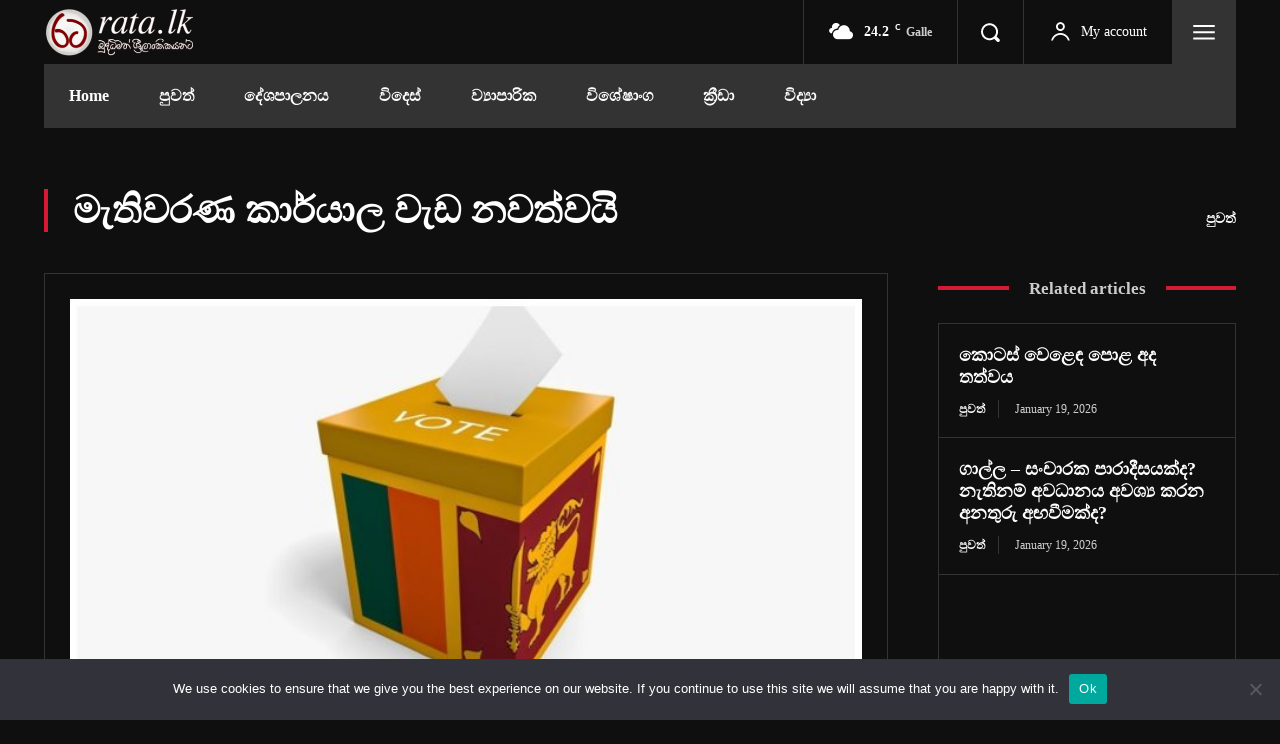

--- FILE ---
content_type: text/html; charset=utf-8
request_url: https://www.google.com/recaptcha/api2/aframe
body_size: 267
content:
<!DOCTYPE HTML><html><head><meta http-equiv="content-type" content="text/html; charset=UTF-8"></head><body><script nonce="i5KfQi21W14wbjsT4LgOzw">/** Anti-fraud and anti-abuse applications only. See google.com/recaptcha */ try{var clients={'sodar':'https://pagead2.googlesyndication.com/pagead/sodar?'};window.addEventListener("message",function(a){try{if(a.source===window.parent){var b=JSON.parse(a.data);var c=clients[b['id']];if(c){var d=document.createElement('img');d.src=c+b['params']+'&rc='+(localStorage.getItem("rc::a")?sessionStorage.getItem("rc::b"):"");window.document.body.appendChild(d);sessionStorage.setItem("rc::e",parseInt(sessionStorage.getItem("rc::e")||0)+1);localStorage.setItem("rc::h",'1768926607807');}}}catch(b){}});window.parent.postMessage("_grecaptcha_ready", "*");}catch(b){}</script></body></html>

--- FILE ---
content_type: application/javascript
request_url: https://backend-ssp.adstudio.cloud/?c=b&m=s&placementId=2714
body_size: 5647
content:

var reviveId = "c8d7fc8483db39cdaa2552cb9c48bb7d";


function embedAd2() {
    var parent = document.currentScript.parentNode;  
    var center = document.createElement("center");
	var block = document.createElement("center");
	var iframe = document.createElement("iframe");
	block.style.margin = "auto";

    parent.appendChild(center);
	center.appendChild(block);
	center.style.marginBottom = "10px";

    var ins = document.createElement("ins");
  	ins.style.width = "100%";

    var zoneId = 162;
    var width = 300;
	var mobileZone = 0;	


	if(mobileZone && block.clientWidth < width){
		zoneId = mobileZone;
		width = 0 || block.clientWidth;    
    }

    var height = "auto";
    
    switch(width){
        case 728:
            height = 90;
            break;
        case 300:
            height = 250;
            break;
         case 320:
            height = 50;
            break;
    }

    ins.setAttribute("data-revive-zoneid", zoneId);
    ins.setAttribute("data-revive-id", reviveId);
    ins.setAttribute("data-revive-block", "1");
    ins.style.display = "inline-block";

    var script = document.createElement("script");
    script.src = "https://adserver.adstudio.cloud/www/delivery/asyncjs.php";
    script.setAttribute("async", true);

    var logoContainer = document.createElement("a");
    logoContainer.style.backgroundColor = "#ffffffee";
    logoContainer.style.zIndex = "1000";
    logoContainer.style.position = "absolute";
    logoContainer.style.top = "0";
    logoContainer.style.right = "0";
    logoContainer.style.height = "10px";
    logoContainer.style.borderRadius = "0 0 0 5px";
    logoContainer.style.padding = "2px";
    logoContainer.style.display = "inline-flex";
    logoContainer.style.alignItems = "center";
    logoContainer.style.cursor = "pointer";
    logoContainer.href = "https://adstudio.cloud";
    logoContainer.target = "_blank";

    var logo = document.createElement("img");
    logo.style.width = "10px";
    logo.style.height = "10px";
    logo.style.margin = 0;
    logo.src = "[data-uri]";

    var logoText = document.createElement("span");
    logoText.innerText = "adstudio.cloud";
    logoText.style.fontSize = "11px";
    logoText.style.padding = "0 5px";
    logoText.style.fontFamily = "sans-serif";
    logoText.style.display = "none";
    logoText.style.color = "#000000";
    logoText.style.textDecoration = "none";

    logoContainer.onmouseover = function () {
        logoText.style.display = "block";
    };

    logoContainer.onmouseout = function () {
        logoText.style.display = "none";
    };

    logoContainer.appendChild(logoText);
    logoContainer.appendChild(logo);

    block.style.position = "relative";
    //block.style.backgroundColor = "#eeeeee";
    
    var convertToIframe = function () {
        iframe.srcdoc = "<html><body style='margin:0; overflow: hidden;'>" + block.outerHTML + "</body></html>";
        center.innerHTML = "";
        center.appendChild(iframe);
    }

    var contentChanged = function name(params) {
        try {
            if (params[0].addedNodes[0].innerHTML.indexOf("iframe") > -1) {
                block.appendChild(logoContainer);
                //convertToIframe();
            }else if (parseInt(params[0].addedNodes[0].innerHTML.match(/bannerid=([^&]*)/)[1]) > 0) {
                block.appendChild(logoContainer);
                convertToIframe();
            }
        } catch (error) {
        }
    };

    var config = {
        characterData: true,
        childList: true,
        subtree: true,
    };

    var observer = new MutationObserver(contentChanged);
    observer.observe(block, config);

    if (width) {
        if (block.clientWidth > 0 && block.clientWidth < width) {
            var tmpBlock = document.createElement("div");
            tmpBlock.style.zoom = block.clientWidth / width;
            block.appendChild(tmpBlock);
            iframe.width = block.clientWidth + "px";
            block = tmpBlock;
        } else {
            block.style.width = width + "px";
            iframe.width = width + "px";
        }
        
        center.style.height = height + "px";
        iframe.height = height + "px";
    }

    block.appendChild(ins);
    block.appendChild(script);
    iframe.style.border = "none";
}

embedAd2();

